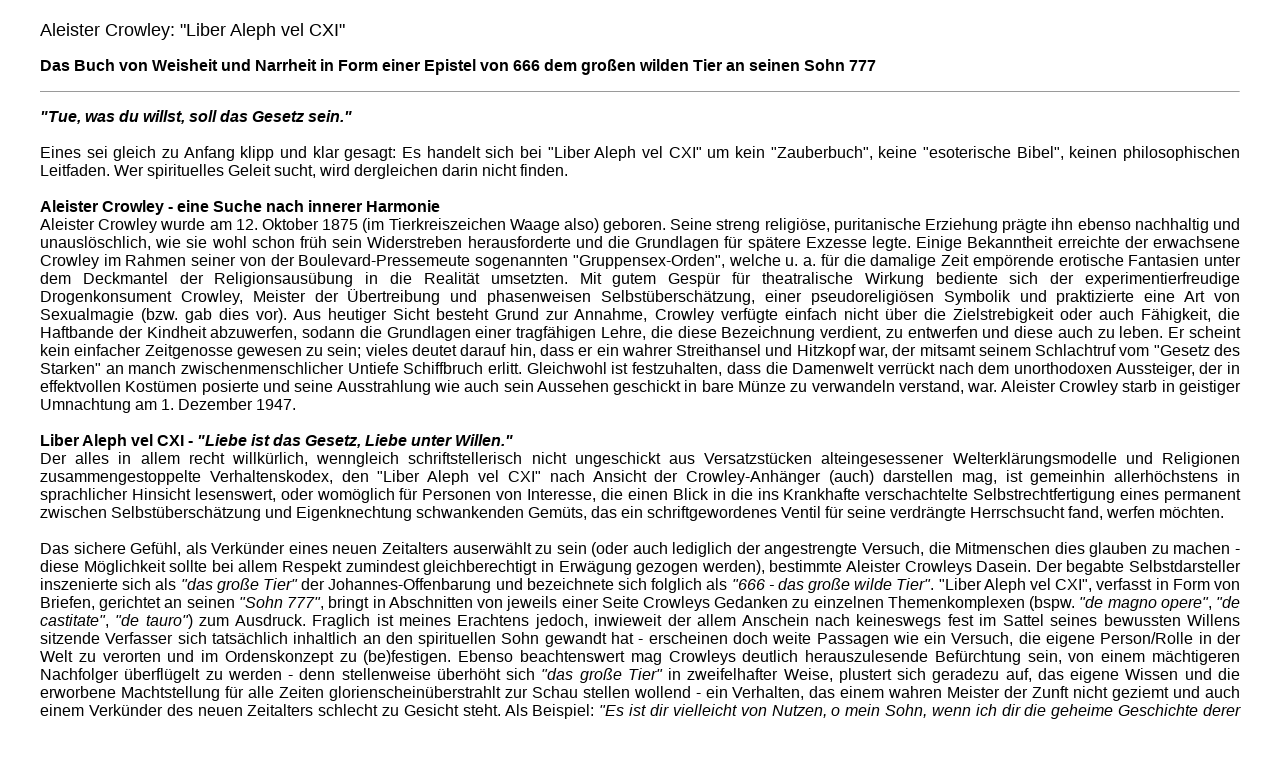

--- FILE ---
content_type: text/html
request_url: https://www.sandammeer.at/rezensionen/crowley-liberaleph.htm
body_size: 6744
content:
<HTML><HEAD><TITLE>Sandammeer - Die virtuelle Literaturzeitschrift</TITLE>

<META name="worttopf" content="zauberer, narr">

<META http-equiv=Content-Type content="text/html; charset=iso-8859-1">

<META content="C:\Programme\Microsoft Office\Office\html.dot" name=Template>

<META content="Microsoft FrontPage 12.0" name=GENERATOR></HEAD>

<BODY vLink=#000000 aLink=#000000 link=#000000 bgColor=#ffffff leftMargin=40 

topMargin=20>

<P><FONT face=Arial size=4>Aleister Crowley: "Liber Aleph vel CXI"</FONT></P>

<P align=justify><FONT face=Arial size=3><B>Das Buch von Weisheit und Narrheit 

in Form einer Epistel von 666 dem großen wilden Tier an seinen Sohn 

777</B></FONT></P>

<HR SIZE=1>



<P align=justify><FONT face=Arial size=3><B><i>"Tue, was du willst, soll das Gesetz 

sein."</i></B><br>

<br>

Eines sei gleich zu 

Anfang klipp und klar gesagt: Es handelt sich bei "Liber Aleph vel CXI" um kein 

"Zauberbuch", keine "esoterische Bibel", keinen philosophischen Leitfaden. Wer 

spirituelles Geleit sucht, wird dergleichen darin nicht 

finden.<BR><BR>

<B>Aleister Crowley - eine Suche nach innerer Harmonie</B><BR>

Aleister Crowley wurde am 12. Oktober 1875 (im Tierkreiszeichen 

Waage also) geboren. Seine streng religiöse, puritanische Erziehung prägte ihn 

ebenso nachhaltig und unauslöschlich, wie sie wohl schon früh sein Widerstreben 

herausforderte und die Grundlagen für spätere Exzesse legte. Einige Bekanntheit 

erreichte der erwachsene Crowley im Rahmen seiner von der Boulevard-Pressemeute 

sogenannten "Gruppensex-Orden", welche u. a. für die damalige Zeit empörende 

erotische Fantasien unter dem Deckmantel der Religionsausübung in die Realität 

umsetzten. Mit gutem Gespür für theatralische Wirkung bediente sich der 

experimentierfreudige Drogenkonsument Crowley, Meister der Übertreibung und 

phasenweisen Selbstüberschätzung, einer pseudoreligiösen Symbolik und 

praktizierte eine Art von Sexualmagie (bzw. gab dies vor). Aus heutiger Sicht 

besteht Grund zur Annahme, Crowley verfügte einfach nicht über die 

Zielstrebigkeit oder auch Fähigkeit, die Haftbande der Kindheit abzuwerfen, 

sodann die Grundlagen einer tragfähigen Lehre, die diese Bezeichnung verdient, 

zu entwerfen und diese auch zu leben. Er scheint kein einfacher Zeitgenosse 

gewesen zu sein; vieles deutet darauf hin, dass er ein wahrer Streithansel und 

Hitzkopf war, der mitsamt seinem Schlachtruf vom "Gesetz des Starken" an manch 

zwischenmenschlicher Untiefe Schiffbruch erlitt. Gleichwohl ist festzuhalten, 

dass die Damenwelt verrückt nach dem unorthodoxen Aussteiger, der in 

effektvollen Kostümen posierte und seine Ausstrahlung wie auch sein Aussehen 

geschickt in bare Münze zu verwandeln verstand, war. Aleister Crowley starb in 

geistiger Umnachtung am 1. Dezember 1947.<BR><BR>

<B>Liber Aleph vel CXI - <i> "Liebe ist das Gesetz, Liebe unter Willen."</i></b><BR>

Der alles in allem recht 

willkürlich, wenngleich schriftstellerisch nicht ungeschickt aus Versatzstücken 

alteingesessener Welterklärungsmodelle und Religionen zusammengestoppelte 

Verhaltenskodex, den "Liber Aleph vel CXI" nach Ansicht der Crowley-Anhänger 

(auch) darstellen mag, ist gemeinhin allerhöchstens in sprachlicher Hinsicht 

lesenswert, oder womöglich für Personen von Interesse, die einen Blick in die 

ins Krankhafte verschachtelte Selbstrechtfertigung eines permanent zwischen 

Selbstüberschätzung und Eigenknechtung schwankenden Gemüts, das ein 

schriftgewordenes Ventil für seine verdrängte Herrschsucht fand, werfen 

möchten.<BR><BR>

Das sichere Gefühl, als Verkünder eines neuen Zeitalters 

auserwählt zu sein (oder auch lediglich der angestrengte Versuch, die 

Mitmenschen dies glauben zu machen - diese Möglichkeit sollte bei allem Respekt 

zumindest gleichberechtigt in Erwägung gezogen werden), bestimmte Aleister 

Crowleys Dasein. Der begabte Selbstdarsteller inszenierte sich als <i> "das große 

Tier"</i> der Johannes-Offenbarung und bezeichnete sich folglich als <i> "666 - das 

große wilde Tier&quot;</i>. "Liber Aleph vel CXI", verfasst in Form von Briefen, 

gerichtet an seinen <i> "Sohn 777&quot;</i>, bringt in Abschnitten von jeweils einer Seite 

Crowleys Gedanken zu einzelnen Themenkomplexen (bspw. <i> "de magno opere&quot;</i>,

<i> "de 

castitate&quot;</i>, <i> "de tauro&quot;</i>) zum Ausdruck. Fraglich ist meines Erachtens jedoch, 

inwieweit der allem Anschein nach keineswegs fest im Sattel seines bewussten 

Willens sitzende Verfasser sich tatsächlich inhaltlich an den spirituellen Sohn 

gewandt hat - erscheinen doch weite Passagen wie ein Versuch, die eigene 

Person/Rolle in der Welt zu verorten und im Ordenskonzept zu (be)festigen. 

Ebenso beachtenswert mag Crowleys deutlich herauszulesende Befürchtung sein, von 

einem mächtigeren Nachfolger überflügelt zu werden - denn stellenweise überhöht 

sich <i> "das große Tier"</i> in zweifelhafter Weise, plustert sich geradezu auf, das 

eigene Wissen und die erworbene Machtstellung für alle Zeiten 

glorienscheinüberstrahlt zur Schau stellen wollend - ein Verhalten, das einem 

wahren Meister der Zunft nicht geziemt und auch einem Verkünder des neuen 

Zeitalters schlecht zu Gesicht steht. Als Beispiel: <i> "Es ist dir vielleicht von 

Nutzen, o mein Sohn, wenn ich dir die geheime Geschichte derer erzähle, die mir 

in diesem Grade des Magus vorangegangen sind, soweit die Erinnerung an sie der 

Menschheit verblieben ist. Denn was würde es dir nützen, wollte ich die Taten 

derer berichten, die ich vielleicht tatsächlich kenne, aber du nicht?&quot;</i>, <i>"Was 

gleicht denn meiner Liebe zu dir, welche dir diesen Schatz meiner Weisheit 

schenkt? Vernachlässige sie nicht, mein Sohn, denn sie ist die allerhöchste 

Teufelsaustreibung und der allerhöchste Zauber."</i><BR>

Crowley, der bisweilen in 

geradezu martialische Diktion verfiel, sprach bspw. von der in Klassen 

eingeteilten Menschheit und der Erlangung der Herrschaft über das 

Universum.<BR><BR>

Es wäre der Glaubwürdigkeit, somit der Stimmigkeit des Wesens 

Crowleys dienlich gewesen, hätte er dergleichen (mitunter hohle) Phrasen in 

seinem Opus vermieden. So allerdings ist "Liber Aleph vel CXI" - wie eingangs 

bemerkt - vielleicht als Fallstudie eines Suchenden und aus stilistischen 

Überlegungen (leidlich formuliertes Dilettieren in Geistesbelangen) allemal 

lesenswert, nicht jedoch aus spiritueller Sicht, denn über die aus den Quellen 

der Weltreligionen angelesenen Ansätze erhebt sich Crowleys Regelwerk, bestehend 

aus insgesamt beliebigen Botschaften, mitnichten - zu wenig entsprach der Mensch 

Crowley den Ansprüchen seiner <i> "eigenen Lehre&quot;</i>, zu sehr steckte er im Sumpf der 

individuellen Kleinheit fest. <A name=zitat></A>(Wäre er freilich Münchhausen 

gewesen, er hätte sich 
<a href="https://www.sandammeer.at/rezensionen/crowley-liberaleph.htm#schopf">am 

eigenen Zopf</a> aus dem Morast zu ziehen vermocht.)<BR>Aleister Crowley (der 

sich übrigens als Reinkarnation des 
<a href="https://www.sandammeer.at/rezensionen/magie-levi.htm">Eliphas Lévi</a> sah) 

kokettierte mit der Lust, Zugang zu Geheimwissen zu finden, bleibt in "Liber 

Aleph vel CXI" allerdings Beweise für ein Gelingen dieses seines Unterfangens 

schuldig. Über die Gründe des sich Entziehens kann bei Bedarf oder Gelegenheit 

spekuliert werden. Das selbsternannte <i> "große Tier"</i> bewegte sich sprachlich in 

spirituellen Bereichen, die ihm aufgrund seiner charakterlichen Disposition mit 

einiger Wahrscheinlichkeit nicht zugänglich waren.<BR>

Crowley nahm offenkundig 

sprachliche Anleihen beim Schreibstil von Geheimbünden oder auch jenem der 

Alchemisten, wobei jede Verschleierung in einem Verhaltenskodex, der sich 

tatsächlich an den <i> "spirituellen Sohn"</i> richtet, bei wohlmeinender Beurteilung 

als Fleißaufgabe und überflüssige Liebesmühe zu bezeichnen ist und man darin 

vielleicht nur einen Sinn erkennen könnte, sofern Crowley sich der Illusion 

hingegeben hätte, tatsächlich über außergewöhnliche Kenntnisse zu verfügen und 

Geheimniskrämerei erfordernde Erfahrungen gemacht zu haben, die er selbst seinem 

Nachfolger nicht hätte mitteilen wollen. Um sieben Ecken zu denken scheint 

immerhin nach dem Geschmack des <i> "großen Tiers"</i> gewesen zu sein, es darf also 

auch hier spekuliert werden.<BR><BR>

Die vorstehenden Ausführungen sollen 

freilich keineswegs in eine gedankliche Sackgasse führen, wonach etwa in 

Crowleys Schriften nicht die Spur der einen oder anderen erwähnenswerten Aussage 

alltäglicher Natur vorhanden wäre! Daher zum Abschluss noch einige (freilich aus 

dem Zusammenhang gerissene) Zitate:<BR>

<i>"Wisse denn, o mein Sohn, dass alle 

Gesetze, alle Systeme, alle Sitten, alle Ideale und alle Normen, die darauf 

hinarbeiten, Gleichförmigkeit zu schaffen, verflucht sind, weil sie in direktem 

Gegensatz zum Willen der Natur stehen, der verändert und durch Mannigfaltigkeit

entwickelt&quot;</i>,<BR>

<i>"So ist darum das menschliche Gesetz eine Feststellung des 

Willens und der Natur des Menschen, sonst ist es eine Unwahrheit, die dem 

zuwiderläuft, und wird nichtig und wirkungslos&quot;</i>,<BR>

<i>"Nähre nicht die Schwäche 

eines Mannes, wickle ihn nicht in Watte und verhätschle ihn nicht, und wäre er 

ein Dichter oder ein Künstler, nur weil er deiner Fantasie wert ist. Denn wenn 

du das tust, wird er an Schwäche zunehmen, sodass selbst ein Werk, um 

dessentwillen du ihn liebst, auch an Kraft verlieren wird&quot;</i>,<BR>

<i>"Verstehe du, o 

mein Sohn, wenn ich mich nun von dir in diesem Brief verabschiede, dass der 

Gipfel der Weisheit die Öffnung des Weges ist, der zur Krone und zur Essenz von 

allem führt, zur Seele des Horuskindes, des Herrn des Äons. Dies ist der Weg des 

reinen <a href="https://www.sandammeer.at/cgi-bin/linkplex/narr">Narren</a>."</i></FONT></P>

<P align=right><FONT face=Arial size=2>(sesh; 12/2003)</FONT> 

</P>

<HR SIZE=1>



<P><FONT face=Arial size=3><B>Aleister Crowley: "Liber Aleph vel 

CXI"</b><BR>

Übersetzt von Martha Küntzel und Martina Kempff.<BR>

Ansata, 2004. 271 Seiten.<BR> 
<a href="https://www.amazon.de/exec/obidos/ASIN/3778772430/sandammeervir-21" target="_blank"><b><font color="#0000ff">Buch

bei amazon.de bestellen</font></b></a> 

</font></P>



<div align="center">

  <center>

  <table border="0" cellspacing="1" width="100%">

    <tr>

      <td width="50%">

<p>
<a href="https://www.sandammeer.at/rezensionen/zwischenseiten/prosarezensionen.htm"><img border="0" src="https://www.sandammeer.at/Bilder/pfeil-links.gif" width="32" height="32"></a></p>







       </td>

    <td width="50%">

      <p align="right"><a href="https://www.sandammeer.at"><img border="1" src="https://www.sandammeer.at/Bilder/banner_sandammeerklein.gif" width="397" height="39"></a></td>

  </tr>

  </table>







<P align=justify><font face="Arial" size="3"><A NAME="schopf" WORTTOPF="reiter"></A>So leicht und fertig ich im Springen war, so 

war es auch mein Pferd. Weder Gräben noch Zäune hielten mich jemals ab, überall 

den geradesten Weg zu reiten. Einst setzte ich darauf hinter einem Hasen her, 

der querfeldein über die Heerstraße lief. Eine Kutsche mit zwei schönen Damen 

fuhr diesen Weg gerade zwischen mir und dem Hasen vorbei. Mein Gaul setzte so 

schnell und ohne Anstoß mitten durch die Kutsche hindurch, wovon die Fenster 

aufgezogen waren, daß ich kaum Zeit hatte, meinen Hut abzuziehen und die Damen 

wegen dieser Freiheit untertänigst um Verzeihung zu bitten.<BR><BR>

  Ein andres Mal wollte ich über einen Morast setzen, der mir anfänglich nicht 

  so breit vorkam, als ich ihn fand, da ich mitten im Sprunge war. Schwebend in 

  der Luft wendete ich daher wieder um, wo ich hergekommen war, um einen größern 

  Anlauf zu nehmen. Gleichwohl sprang ich auch zum zweiten Male noch zu kurz und 

  fiel nicht weit vom andern Ufer bis an den Hals in den Morast. Hier hätte ich 

  unfehlbar umkommen müssen, wenn nicht die Stärke meines eigenen Armes mich an 

  meinem eigenen Haarzopfe, samt dem 
<a href="https://www.sandammeer.at/cgi-bin/linkplex/pferd">Pferde</a>, 

  welches ich fest zwischen meine Knie schloß, wieder herausgezogen hätte.<BR>

  <BR>

  (Aus dem vierten Kapitel - "<a href="https://www.sandammeer.at/spiritus/muenchhausen-kap7.htm">Abenteuer 

  des Freiherrn von Münchhausen</a> im Kriege gegen die Türken" - von Gottfried 

  August Bürger.)</font></P>

<P><FONT face=Arial size=2>
<a href="https://www.sandammeer.at/rezensionen/crowley-liberaleph.htm#zitat">zurück 

nach oben</a></FONT></p>













<p><font face="Arial, Helvetica, sans-serif"><strong>Weiterer Buchtipp: </strong></font></p>

<P align=justify><font face="Arial"><strong>Fernando Pessoa: &quot;Boca do Inferno. Aleister Crowleys Verschwinden in Portugal&quot;</strong></font>

  <font face="Arial" size="3"><br>

  September 1930. In Lissabon treffen sich zwei Pers&ouml;nlichkeiten, die unterschiedlicher nicht h&auml;tten sein k&ouml;nnen: Der f&uuml;r sein kaprizi&ouml;ses Leben ber&uuml;chtigte englische Okkultist, 
<a href="https://www.sandammeer.at/cgi-bin/linkplex/zauberer">Magier</a>, Vision&auml;r und Dichter Aleister Crowley, und der Dichter Fernando Pessoa. Die hitzige 
<a href="https://www.sandammeer.at/cgi-bin/linkplex/freundschaft">Freundschaft</a> endet mit dem pl&ouml;tzlichen Verschwinden Crowleys.<b><br>

    </b>Ein mysteri&ouml;ser Abschiedsbrief taucht auf, der die Vermutung sch&uuml;rt, Crowley k&ouml;nne sich in Cascais bei der Boca do Inferno umgebracht haben. Ein Leichnam wird nicht gefunden, die Polizei schaltet sich ein, und das Ereignis wird in der internationalen Presse verhandelt. Selbstmord, Mord - oder eine der Possen Crowleys?

<br>

Steffen Dix wird die Geschichte zum ersten Mal in Dokumenten mit erz&auml;hlenden &Uuml;berleitungen darstellen und viele 
<a href="https://www.sandammeer.at/cgi-bin/linkplex/raetsel">R&auml;tsel</a> l&ouml;sen, die ins Innerste von Pessoas Werk f&uuml;hren.<br>

Fernando Pessoa (1888-1935), der wohl bedeutendste moderne Dichter Portugals, ist auch bei uns mit dem &quot;<a href="https://www.sandammeer.at/spiritus/pessoa-unruhe.htm">Buch der Unruhe</a>&quot; bekannt geworden. Er geh&ouml;rt zu den gro&szlig;en literarischen Erneuerern, ist nicht nur der Begr&uuml;nder der modernen Dichtung seines Landes, sondern eine der Schl&uuml;sselfiguren in der Entwicklung der zeitgen&ouml;ssischen Dichtung &uuml;berhaupt. Er schuf nicht nur Gedichte und poetische Prosatexte verschiedenster, ja widerspr&uuml;chlichster Art, sondern Verk&ouml;rperungen der Gegenst&auml;nde seines Denkens und Dichtens: seine Heteronyme. Er gab seinem vielf&auml;ltig gespaltenen Ich die Namen Alberto Caeiro, Ricardo Reis, &Aacute;lvaro de Campos und eben Pessoa, das im Portugiesischen so viel wie &quot;Person, 
<a href="https://www.sandammeer.at/cgi-bin/linkplex/maske">Maske</a>, Fiktion, Niemand&quot; bedeutet. (S. Fischer)<b><a href="https://www.amazon.de/exec/obidos/ASIN/3100608291/sandammeervir-21" target="_blank"><font color="#0000ff"><br>

Buch bei amazon.de bestellen</font></a></b></font><br>

<font face="Arial" size="3"> <b> 
<a href="https://www.amazon.de/exec/obidos/ASIN/B0082593WG/sandammeervir-21" target="_blank"><font color="#0000ff"> Digitalbuch bei amazon.de bestellen</font></a></b> </font>

  <script type="text/javascript" src="https://www.assoc-amazon.de/s/link-enhancer?tag=sandammeervir-21&o=3">

  </script>

</p>

<noscript>

    <p><img src="https://www.assoc-amazon.de/s/noscript?tag=sandammeervir-21" alt="" />

    </p>

</noscript>













